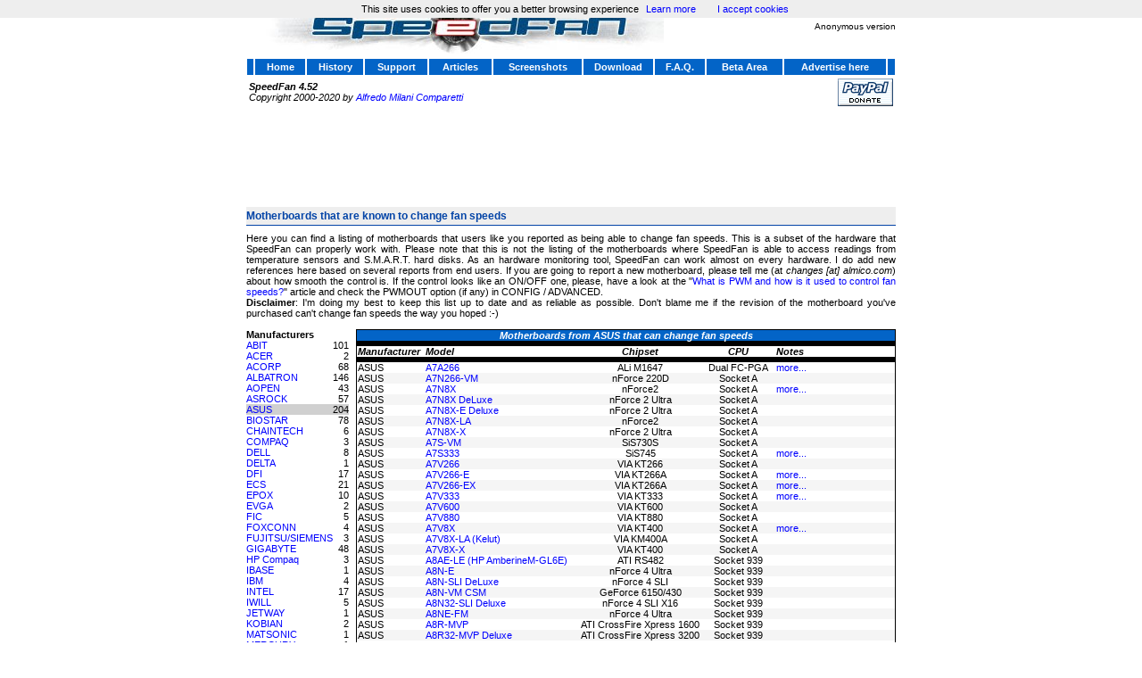

--- FILE ---
content_type: text/html; charset=UTF-8
request_url: https://www.almico.com/forummotherboards.php?man=254
body_size: 7069
content:
<!DOCTYPE HTML PUBLIC "-//W3C//DTD HTML 4.01 Transitional//EN">
<head>
  <link rel="stylesheet" type="text/css" href="speedfan.css">
  <meta http-equiv="Content-Type" content="text/html;">
  <meta name="Description" content="Hardware monitor for Windows that can access digital temperature sensors located on several 2-wire SMBus Serial Bus. Can access voltages and fan speeds and control fan speeds. Includes technical articles and docs.">
  <meta name="keywords" content="LM75, pwm, digital temperature sensor, digital sensor, i2c, smbus, 2-wire, digital, analog, speedfan, computer, hardware monitor, fan control, voltages, fan, rpm, hard disk, system management bus, smart, change fan speed, windows 8, scsi, raid, 3ware, lsi, areca, matrix raid">
  <meta name=viewport content="width=device-width, initial-scale=1">
  <title>SpeedFan</title>
  <!--[if IE]>
  <style type="text/css">
    .tabbed li { height: 24px; }
  </style>
  <![endif]-->
<!--A freeware hardware monitor for Windows that can access temperature sensors located on several 2-wire SMBus Serial Bus. Can access voltages and fan speeds too and even control fan speeds. Includes technical articles and docs. -->
<!-- Google tag (gtag.js) -->
<script async src="https://www.googletagmanager.com/gtag/js?id=G-5ELJ1K9QJ3"></script>
<script>
  window.dataLayer = window.dataLayer || [];
  function gtag(){dataLayer.push(arguments);}
  gtag('js', new Date());
  gtag('config', 'G-5ELJ1K9QJ3');
</script>
</head>
<body style="background-color: #FFFFFF; text-align:center; padding: 0px;">
<div style="position: relative; background-color: #FFFFFF; width: 728px; margin: 0 auto; padding: 0px;">
<script src="/cookiechoices.js"></script>
<script>
  document.addEventListener('DOMContentLoaded', function(event) {
    cookieChoices.showCookieConsentBar('This site uses cookies to offer you a better browsing experience',
      'I accept cookies', 'Learn more', '/forumprivacy.php');
  });
</script>
<div>
<table border="0" cellpadding="0" cellspacing="0">
<tr><td valign="top" width="1%" align="left" class="pageheadmini"><img border="0" src="images/sf01.jpg" width="468" height="60" alt=""></td>
<td width="100%"></td>
<td width="1%" align="center" valign="middle" class="pageheadmini"></td>
<td width="1%" class="pageheadmini"><img border="0" src="x.gif" width="7" height="5" alt=""></td>
<td width="1%" class="setuser"><table border="0" cellpadding="0" cellspacing="0"
><tr><td class="setuser" nowrap align="center">Anonymous version</td>
<td class="setuser"></td></tr><tr><td class="setuser" nowrap align="center"></td>
<td class="setuser"></td></tr><tr><td class="setuser" colspan="2" align="center"></td></tr></table>
</td>
</tr>
<tr><td colspan="5" align="center" class="pageheadmini"><img border="0" src="x.gif" width="7" height="5" alt=""></td></tr></table>
<table border="0" style="border-color: #FFFFFF;" cellspacing="0" cellpadding="0" width="100%">
  <tr>
  <td style="border-style: solid; border-width: 1; border-color: #FFFFFF;" bgcolor="#0364C7" align="center">&nbsp;</td>
  <td style="border-style: solid; border-width: 1; border-color: #FFFFFF;" bgcolor="#0364C7" align="center" width="8%"><b><a class="menu" href="speedfan.php"><font class="menu">Home</font></a></b></td>
  <td style="border-style: solid; border-width: 1; border-color: #FFFFFF;" bgcolor="#0364C7" align="center" width="9%"><b><a class="menu" href="sfhistory.php"><font class="menu">History</font></a></b></td>
  <td style="border-style: solid; border-width: 1; border-color: #FFFFFF;" bgcolor="#0364C7" align="center" width="10%"><b><a class="menu" href="forumindex.php"><font class="menu">Support</font></a></b></td>
  <td style="border-style: solid; border-width: 1; border-color: #FFFFFF;" bgcolor="#0364C7" align="center" width="10%"><b><a class="menu" href="sfarticles.php"><font class="menu">Articles</font></a></b></td>
  <td style="border-style: solid; border-width: 1; border-color: #FFFFFF;" bgcolor="#0364C7" align="center" width="14%"><b><a class="menu" href="sfscreenshots.php"><font class="menu">Screenshots</font></a></b></td>
  <td style="border-style: solid; border-width: 1; border-color: #FFFFFF;" bgcolor="#0364C7" align="center" width="11%"><b><a class="menu" href="sfdownload.php"><font class="menu">Download</font></a></b></td>
  <td style="border-style: solid; border-width: 1; border-color: #FFFFFF;" bgcolor="#0364C7" align="center" width="8%"><b><a class="menu" href="sffaq.php"><font class="menu">F.A.Q.</font></a></b></td>
  <td style="border-style: solid; border-width: 1; border-color: #FFFFFF;" bgcolor="#0364C7" align="center" width="12%"><b><a class="menu" href="sfbetaprogram.php"><font class="menu">Beta&nbsp;Area</font></a></b></td>
  <td style="border-style: solid; border-width: 1; border-color: #FFFFFF;" bgcolor="#0364C7" align="center" width="16%"><b><a class="menu" href="advertisehere.php"><font class="menu">Advertise&nbsp;here</font></a></b></td>
  <td style="border-style: solid; border-width: 1; border-color: #FFFFFF;" bgcolor="#0364C7" align="center">&nbsp;</td>
  </tr>
</table>
<table width="100%" class="normalfont" border="0">
<tr>
<td width="1%" valign="middle">
<i>
<font class="std"><b>SpeedFan 4.52</b></font><br>
<font class="minifont">
<font style="white-space: nowrap;">Copyright 2000-2020 by</font> <font style="white-space: nowrap;"><a href="mailto:alfredo@almico.com">Alfredo Milani Comparetti</a></font><br>
</font></i>
</td>
<td valign="middle" width="1%" align="right" class="pageheadmini"><a href="speedfanpaypal.php"><img border="0" src="images/paypal01.gif" width="62" height="31" alt="Donate something for SpeedFan :-)"></a>
</td>
</tr>
</table>
<div>
<script type="text/javascript"><!--
google_ad_client = "pub-0461020535016123";
google_alternate_color = "F0F0F0";
google_ad_width = 728;
google_ad_height = 90;
google_ad_format = "728x90_as";
google_ad_channel = "2446990148";
google_ad_type = "text_image";
google_color_border = "FFFFFF";
google_color_bg = "FFFFFF";
google_color_link = "0364C7";
google_color_url = "BBBBBB";
google_color_text = "000000";
//--></script>
<script type="text/javascript"
  src="https://pagead2.googlesyndication.com/pagead/show_ads.js">
</script>
</div>
<div>
<br>
<div class="paragraphtitle"><span name="KonaFilter">Motherboards that are known to change fan speeds</span></div>

<div>
Here you can find a listing of motherboards that users like you reported as being able
to change fan speeds. This is a subset of the hardware that SpeedFan can properly work
with. Please note that this is not the listing of the motherboards where SpeedFan
is able to access readings from temperature sensors and S.M.A.R.T. hard disks. As an
hardware monitoring tool, SpeedFan can work almost on every hardware.
I do add new references here based on several reports from end users. If you are going
to report a new motherboard, please tell me (at <i>changes [at] almico.com</i>) about
how smooth the control is. If the control looks like an ON/OFF one, please, have a look
at the "<a href="sfarticle.php?id=1">What is PWM and how is it used to control fan
speeds?</a>" article and check the PWMOUT option (if any) in CONFIG / ADVANCED.<br>
<b>Disclaimer</b>: I'm doing my best to keep this list up to date and as reliable as possible.
Don't blame me if the revision of the motherboard you've purchased can't change fan speeds
the way you hoped :-)
</div>
<br>

<div>

<table border=0 cellpadding=0 cellspacing=0 width="100%">
<tr>
<td valign="top">
<table border=0 cellpadding=0 cellspacing=0 width="1%">
<tr>
<td colspan=2 class="blu">
<b>Manufacturers</b></td>
</tr>
<tr><td colspan=2></td></tr>
<tr><td class="blu"><a href="forummotherboards.php?man=249">ABIT</a></td><td class="blu" align="right">101</td></tr>
<tr><td class="blu"><a href="forummotherboards.php?man=7446752">ACER</a></td><td class="blu" align="right">2</td></tr>
<tr><td class="blu"><a href="forummotherboards.php?man=250">ACORP</a></td><td class="blu" align="right">68</td></tr>
<tr><td class="blu"><a href="forummotherboards.php?man=1787361">ALBATRON</a></td><td class="blu" align="right">146</td></tr>
<tr><td class="blu"><a href="forummotherboards.php?man=252">AOPEN</a></td><td class="blu" align="right">43</td></tr>
<tr><td class="blu"><a href="forummotherboards.php?man=2126181">ASROCK</a></td><td class="blu" align="right">57</td></tr>
<tr bgcolor="#D0D0D0"><td class="blu"><a href="forummotherboards.php?man=254">ASUS</a></td><td class="blu" align="right">204</td></tr>
<tr><td class="blu"><a href="forummotherboards.php?man=2634637">BIOSTAR</a></td><td class="blu" align="right">78</td></tr>
<tr><td class="blu"><a href="forummotherboards.php?man=256">CHAINTECH</a></td><td class="blu" align="right">6</td></tr>
<tr><td class="blu"><a href="forummotherboards.php?man=757">COMPAQ</a></td><td class="blu" align="right">3</td></tr>
<tr><td class="blu"><a href="forummotherboards.php?man=257">DELL</a></td><td class="blu" align="right">8</td></tr>
<tr><td class="blu"><a href="forummotherboards.php?man=258">DELTA</a></td><td class="blu" align="right">1</td></tr>
<tr><td class="blu"><a href="forummotherboards.php?man=259">DFI</a></td><td class="blu" align="right">17</td></tr>
<tr><td class="blu"><a href="forummotherboards.php?man=261">ECS</a></td><td class="blu" align="right">21</td></tr>
<tr><td class="blu"><a href="forummotherboards.php?man=262">EPOX</a></td><td class="blu" align="right">10</td></tr>
<tr><td class="blu"><a href="forummotherboards.php?man=6845681">EVGA</a></td><td class="blu" align="right">2</td></tr>
<tr><td class="blu"><a href="forummotherboards.php?man=263">FIC</a></td><td class="blu" align="right">5</td></tr>
<tr><td class="blu"><a href="forummotherboards.php?man=6087204">FOXCONN</a></td><td class="blu" align="right">4</td></tr>
<tr><td class="blu"><a href="forummotherboards.php?man=260">FUJITSU/SIEMENS</a></td><td class="blu" align="right">3</td></tr>
<tr><td class="blu"><a href="forummotherboards.php?man=264">GIGABYTE</a></td><td class="blu" align="right">48</td></tr>
<tr><td class="blu"><a href="forummotherboards.php?man=7288670">HP Compaq</a></td><td class="blu" align="right">3</td></tr>
<tr><td class="blu"><a href="forummotherboards.php?man=7383182">IBASE</a></td><td class="blu" align="right">1</td></tr>
<tr><td class="blu"><a href="forummotherboards.php?man=67">IBM</a></td><td class="blu" align="right">4</td></tr>
<tr><td class="blu"><a href="forummotherboards.php?man=265">INTEL</a></td><td class="blu" align="right">17</td></tr>
<tr><td class="blu"><a href="forummotherboards.php?man=266">IWILL</a></td><td class="blu" align="right">5</td></tr>
<tr><td class="blu"><a href="forummotherboards.php?man=7433214">JETWAY</a></td><td class="blu" align="right">1</td></tr>
<tr><td class="blu"><a href="forummotherboards.php?man=267">KOBIAN</a></td><td class="blu" align="right">2</td></tr>
<tr><td class="blu"><a href="forummotherboards.php?man=268">MATSONIC</a></td><td class="blu" align="right">1</td></tr>
<tr><td class="blu"><a href="forummotherboards.php?man=7375035">MERCURY</a></td><td class="blu" align="right">1</td></tr>
<tr><td class="blu"><a href="forummotherboards.php?man=269">MSI</a></td><td class="blu" align="right">62</td></tr>
<tr><td class="blu"><a href="forummotherboards.php?man=270">PROCOMP</a></td><td class="blu" align="right">1</td></tr>
<tr><td class="blu"><a href="forummotherboards.php?man=271">QDI</a></td><td class="blu" align="right">6</td></tr>
<tr><td class="blu"><a href="forummotherboards.php?man=7273481">QUANTA</a></td><td class="blu" align="right">1</td></tr>
<tr><td class="blu"><a href="forummotherboards.php?man=7450538">SAPPHIRE</a></td><td class="blu" align="right">1</td></tr>
<tr><td class="blu"><a href="forummotherboards.php?man=275">SHUTTLE</a></td><td class="blu" align="right">26</td></tr>
<tr><td class="blu"><a href="forummotherboards.php?man=272">SOLTEK</a></td><td class="blu" align="right">5</td></tr>
<tr><td class="blu"><a href="forummotherboards.php?man=273">SONY</a></td><td class="blu" align="right">9</td></tr>
<tr><td class="blu"><a href="forummotherboards.php?man=274">SOYO</a></td><td class="blu" align="right">8</td></tr>
<tr><td class="blu"><a href="forummotherboards.php?man=276">SUPERMICRO</a></td><td class="blu" align="right">2</td></tr>
<tr><td class="blu"><a href="forummotherboards.php?man=78118">TOSHIBA</a></td><td class="blu" align="right">1</td></tr>
<tr><td class="blu"><a href="forummotherboards.php?man=277">TRANSCEND</a></td><td class="blu" align="right">1</td></tr>
<tr><td class="blu"><a href="forummotherboards.php?man=766">TRIGEM</a></td><td class="blu" align="right">2</td></tr>
<tr><td class="blu"><a href="forummotherboards.php?man=278">TYAN</a></td><td class="blu" align="right">8</td></tr>
<tr><td class="blu"><a href="forummotherboards.php?man=7266886">XFX</a></td><td class="blu" align="right">1</td></tr>
</table>
</td>
<td>&nbsp;&nbsp;</td>
<td width="100%" valign="top">
<table border=0 cellpadding=0 cellspacing=0 width="100%">
<tr>
<td bgcolor=black><img src=x.gif class=img11 alt=""></td>
<td bgcolor=black><img src=x.gif class=img61 alt=""></td>
<td bgcolor=black height=1 colspan=9><img src=x.gif class=img11 alt=""></td>
<td bgcolor=black><img src=x.gif class=img61 alt=""></td>
<td bgcolor=black><img src=x.gif class=img11 alt=""></td>
</tr>
<tr>
<td bgcolor=black><img src=x.gif class=img11 alt=""></td>
<th class=blu><img src=x.gif class=img11 alt=""></th>
<th colspan=9 class=blu><span name=KonaFilter><i>Motherboards from ASUS that can change fan speeds</i></span></th>
<th class=blu><img src=x.gif class=img11 alt=""></th>
<td bgcolor=black><img src=x.gif class=img11 alt=""></td>
</tr>
<tr>
<td bgcolor=black><img src=x.gif class=img11 alt=""></td>
<td bgcolor=black><img src=x.gif class=img61 alt=""></td>
  <td bgcolor=black height=1><img src=x.gif class=img11 alt=""></td>
  <td bgcolor=black height=1><img src=x.gif class=imgx1 alt="" width=6></td>
  <td bgcolor=black height=1><img src=x.gif class=img11 alt=""></td>
  <td bgcolor=black height=1><img src=x.gif class=imgx1 alt="" width=6></td>
  <td bgcolor=black height=1><img src=x.gif class=img11 alt=""></td>
  <td bgcolor=black height=1><img src=x.gif class=imgx1 alt="" width=6></td>
  <td bgcolor=black height=1><img src=x.gif class=img11 alt=""></td>
  <td bgcolor=black height=1><img src=x.gif class=imgx1 alt="" width=6></td>
  <td bgcolor=black height=1><img src=x.gif class=img11 alt=""></td>
<td bgcolor=black><img src=x.gif class=img61 alt=""></td>
<td bgcolor=black><img src=x.gif class=img11 alt=""></td>
</tr>
<tr>
<td bgcolor=black><img src=x.gif class=img11 alt=""></td>
<td></td>
<td align="left" class=blu><i><b>Manufacturer</b></i></td><td></td>
<td align="left" class=blu><i><b>Model</b></i></td><td></td>
<td align="center" class=blu><i><b>Chipset</b></i></td><td></td>
<td align="center" class=blu><i><b>CPU</b></i></td><td></td>
<td align="left" class=blu><i><b>Notes</b></i></td>
<td></td>
<td bgcolor=black><img src=x.gif class=img11 alt=""></td>
</tr>
<tr>
<td bgcolor=black><img src=x.gif class=img11 alt=""></td>
<td bgcolor=black><img src=x.gif class=img61 alt=""></td>
<td bgcolor=black height=1><img src=x.gif class=img11 alt=""></td>
<td bgcolor=black height=1><img src=x.gif class=imgx1 alt="" width=6></td>
<td bgcolor=black height=1><img src=x.gif class=img11 alt=""></td>
<td bgcolor=black height=1><img src=x.gif class=imgx1 alt="" width=6></td>
<td bgcolor=black height=1><img src=x.gif class=img11 alt=""></td>
<td bgcolor=black height=1><img src=x.gif class=imgx1 alt="" width=6></td>
<td bgcolor=black height=1><img src=x.gif class=img11 alt=""></td>
<td bgcolor=black height=1><img src=x.gif class=imgx1 alt="" width=6></td>
<td bgcolor=black height=1><img src=x.gif class=img11 alt=""></td>
<td bgcolor=black><img src=x.gif class=img61 alt=""></td>
<td bgcolor=black width=1><img src=x.gif class=img11 alt=""></td>
</tr>
<tr>
<td bgcolor=black></td>
<td></td>
<td align="left" class=blu nowrap width="1%">ASUS</td><td></td>
<td align="left" class=blu nowrap width="1%"><a href="foruminfo.php?id=598">A7A266</a></td><td></td>
<td align="center" class=blu nowrap width="1%">ALi M1647</td><td></td>
<td align="center" class=blu nowrap width="1%">Dual FC-PGA</td><td></td>
<td align="left" class=blu width="100%"><a href="foruminfo.php?id=598">more...</a></td>
<td></td>
<td bgcolor=black width=1></td>
</tr>
<tr bgcolor="#F5F5F5">
<td bgcolor=black></td>
<td></td>
<td align="left" class=blu nowrap width="1%">ASUS</td><td></td>
<td align="left" class=blu nowrap width="1%"><a href="foruminfo.php?id=2560132">A7N266-VM</a></td><td></td>
<td align="center" class=blu nowrap width="1%">nForce 220D</td><td></td>
<td align="center" class=blu nowrap width="1%">Socket A</td><td></td>
<td></td>
<td></td>
<td bgcolor=black width=1></td>
</tr>
<tr>
<td bgcolor=black></td>
<td></td>
<td align="left" class=blu nowrap width="1%">ASUS</td><td></td>
<td align="left" class=blu nowrap width="1%"><a href="foruminfo.php?id=498189">A7N8X</a></td><td></td>
<td align="center" class=blu nowrap width="1%">nForce2</td><td></td>
<td align="center" class=blu nowrap width="1%">Socket A</td><td></td>
<td align="left" class=blu width="100%"><a href="foruminfo.php?id=498189">more...</a></td>
<td></td>
<td bgcolor=black width=1></td>
</tr>
<tr bgcolor="#F5F5F5">
<td bgcolor=black></td>
<td></td>
<td align="left" class=blu nowrap width="1%">ASUS</td><td></td>
<td align="left" class=blu nowrap width="1%"><a href="foruminfo.php?id=1419775">A7N8X DeLuxe</a></td><td></td>
<td align="center" class=blu nowrap width="1%">nForce 2 Ultra</td><td></td>
<td align="center" class=blu nowrap width="1%">Socket A</td><td></td>
<td></td>
<td></td>
<td bgcolor=black width=1></td>
</tr>
<tr>
<td bgcolor=black></td>
<td></td>
<td align="left" class=blu nowrap width="1%">ASUS</td><td></td>
<td align="left" class=blu nowrap width="1%"><a href="foruminfo.php?id=1418713">A7N8X-E Deluxe</a></td><td></td>
<td align="center" class=blu nowrap width="1%">nForce 2 Ultra</td><td></td>
<td align="center" class=blu nowrap width="1%">Socket A</td><td></td>
<td></td>
<td></td>
<td bgcolor=black width=1></td>
</tr>
<tr bgcolor="#F5F5F5">
<td bgcolor=black></td>
<td></td>
<td align="left" class=blu nowrap width="1%">ASUS</td><td></td>
<td align="left" class=blu nowrap width="1%"><a href="foruminfo.php?id=3853304">A7N8X-LA</a></td><td></td>
<td align="center" class=blu nowrap width="1%">nForce2</td><td></td>
<td align="center" class=blu nowrap width="1%">Socket A</td><td></td>
<td></td>
<td></td>
<td bgcolor=black width=1></td>
</tr>
<tr>
<td bgcolor=black></td>
<td></td>
<td align="left" class=blu nowrap width="1%">ASUS</td><td></td>
<td align="left" class=blu nowrap width="1%"><a href="foruminfo.php?id=6200461">A7N8X-X</a></td><td></td>
<td align="center" class=blu nowrap width="1%">nForce 2 Ultra</td><td></td>
<td align="center" class=blu nowrap width="1%">Socket A</td><td></td>
<td></td>
<td></td>
<td bgcolor=black width=1></td>
</tr>
<tr bgcolor="#F5F5F5">
<td bgcolor=black></td>
<td></td>
<td align="left" class=blu nowrap width="1%">ASUS</td><td></td>
<td align="left" class=blu nowrap width="1%"><a href="foruminfo.php?id=596">A7S-VM</a></td><td></td>
<td align="center" class=blu nowrap width="1%">SiS730S</td><td></td>
<td align="center" class=blu nowrap width="1%">Socket A</td><td></td>
<td></td>
<td></td>
<td bgcolor=black width=1></td>
</tr>
<tr>
<td bgcolor=black></td>
<td></td>
<td align="left" class=blu nowrap width="1%">ASUS</td><td></td>
<td align="left" class=blu nowrap width="1%"><a href="foruminfo.php?id=32333">A7S333</a></td><td></td>
<td align="center" class=blu nowrap width="1%">SiS745</td><td></td>
<td align="center" class=blu nowrap width="1%">Socket A</td><td></td>
<td align="left" class=blu width="100%"><a href="foruminfo.php?id=32333">more...</a></td>
<td></td>
<td bgcolor=black width=1></td>
</tr>
<tr bgcolor="#F5F5F5">
<td bgcolor=black></td>
<td></td>
<td align="left" class=blu nowrap width="1%">ASUS</td><td></td>
<td align="left" class=blu nowrap width="1%"><a href="foruminfo.php?id=594">A7V266</a></td><td></td>
<td align="center" class=blu nowrap width="1%">VIA KT266</td><td></td>
<td align="center" class=blu nowrap width="1%">Socket A</td><td></td>
<td></td>
<td></td>
<td bgcolor=black width=1></td>
</tr>
<tr>
<td bgcolor=black></td>
<td></td>
<td align="left" class=blu nowrap width="1%">ASUS</td><td></td>
<td align="left" class=blu nowrap width="1%"><a href="foruminfo.php?id=592">A7V266-E</a></td><td></td>
<td align="center" class=blu nowrap width="1%">VIA KT266A</td><td></td>
<td align="center" class=blu nowrap width="1%">Socket A</td><td></td>
<td align="left" class=blu width="100%"><a href="foruminfo.php?id=592">more...</a></td>
<td></td>
<td bgcolor=black width=1></td>
</tr>
<tr bgcolor="#F5F5F5">
<td bgcolor=black></td>
<td></td>
<td align="left" class=blu nowrap width="1%">ASUS</td><td></td>
<td align="left" class=blu nowrap width="1%"><a href="foruminfo.php?id=590">A7V266-EX</a></td><td></td>
<td align="center" class=blu nowrap width="1%">VIA KT266A</td><td></td>
<td align="center" class=blu nowrap width="1%">Socket A</td><td></td>
<td align="left" class=blu width="100%"><a href="foruminfo.php?id=590">more...</a></td>
<td></td>
<td bgcolor=black width=1></td>
</tr>
<tr>
<td bgcolor=black></td>
<td></td>
<td align="left" class=blu nowrap width="1%">ASUS</td><td></td>
<td align="left" class=blu nowrap width="1%"><a href="foruminfo.php?id=21519">A7V333</a></td><td></td>
<td align="center" class=blu nowrap width="1%">VIA KT333</td><td></td>
<td align="center" class=blu nowrap width="1%">Socket A</td><td></td>
<td align="left" class=blu width="100%"><a href="foruminfo.php?id=21519">more...</a></td>
<td></td>
<td bgcolor=black width=1></td>
</tr>
<tr bgcolor="#F5F5F5">
<td bgcolor=black></td>
<td></td>
<td align="left" class=blu nowrap width="1%">ASUS</td><td></td>
<td align="left" class=blu nowrap width="1%"><a href="foruminfo.php?id=874720">A7V600</a></td><td></td>
<td align="center" class=blu nowrap width="1%">VIA KT600</td><td></td>
<td align="center" class=blu nowrap width="1%">Socket A</td><td></td>
<td></td>
<td></td>
<td bgcolor=black width=1></td>
</tr>
<tr>
<td bgcolor=black></td>
<td></td>
<td align="left" class=blu nowrap width="1%">ASUS</td><td></td>
<td align="left" class=blu nowrap width="1%"><a href="foruminfo.php?id=2559319">A7V880</a></td><td></td>
<td align="center" class=blu nowrap width="1%">VIA KT880</td><td></td>
<td align="center" class=blu nowrap width="1%">Socket A</td><td></td>
<td></td>
<td></td>
<td bgcolor=black width=1></td>
</tr>
<tr bgcolor="#F5F5F5">
<td bgcolor=black></td>
<td></td>
<td align="left" class=blu nowrap width="1%">ASUS</td><td></td>
<td align="left" class=blu nowrap width="1%"><a href="foruminfo.php?id=403222">A7V8X</a></td><td></td>
<td align="center" class=blu nowrap width="1%">VIA KT400</td><td></td>
<td align="center" class=blu nowrap width="1%">Socket A</td><td></td>
<td align="left" class=blu width="100%"><a href="foruminfo.php?id=403222">more...</a></td>
<td></td>
<td bgcolor=black width=1></td>
</tr>
<tr>
<td bgcolor=black></td>
<td></td>
<td align="left" class=blu nowrap width="1%">ASUS</td><td></td>
<td align="left" class=blu nowrap width="1%"><a href="foruminfo.php?id=6628742">A7V8X-LA (Kelut)</a></td><td></td>
<td align="center" class=blu nowrap width="1%">VIA KM400A</td><td></td>
<td align="center" class=blu nowrap width="1%">Socket A</td><td></td>
<td></td>
<td></td>
<td bgcolor=black width=1></td>
</tr>
<tr bgcolor="#F5F5F5">
<td bgcolor=black></td>
<td></td>
<td align="left" class=blu nowrap width="1%">ASUS</td><td></td>
<td align="left" class=blu nowrap width="1%"><a href="foruminfo.php?id=586823">A7V8X-X</a></td><td></td>
<td align="center" class=blu nowrap width="1%">VIA KT400</td><td></td>
<td align="center" class=blu nowrap width="1%">Socket A</td><td></td>
<td></td>
<td></td>
<td bgcolor=black width=1></td>
</tr>
<tr>
<td bgcolor=black></td>
<td></td>
<td align="left" class=blu nowrap width="1%">ASUS</td><td></td>
<td align="left" class=blu nowrap width="1%"><a href="foruminfo.php?id=7249436">A8AE-LE (HP AmberineM-GL6E)</a></td><td></td>
<td align="center" class=blu nowrap width="1%">ATI RS482</td><td></td>
<td align="center" class=blu nowrap width="1%">Socket 939</td><td></td>
<td></td>
<td></td>
<td bgcolor=black width=1></td>
</tr>
<tr bgcolor="#F5F5F5">
<td bgcolor=black></td>
<td></td>
<td align="left" class=blu nowrap width="1%">ASUS</td><td></td>
<td align="left" class=blu nowrap width="1%"><a href="foruminfo.php?id=6608177">A8N-E</a></td><td></td>
<td align="center" class=blu nowrap width="1%">nForce 4 Ultra</td><td></td>
<td align="center" class=blu nowrap width="1%">Socket 939</td><td></td>
<td></td>
<td></td>
<td bgcolor=black width=1></td>
</tr>
<tr>
<td bgcolor=black></td>
<td></td>
<td align="left" class=blu nowrap width="1%">ASUS</td><td></td>
<td align="left" class=blu nowrap width="1%"><a href="foruminfo.php?id=4374943">A8N-SLI DeLuxe</a></td><td></td>
<td align="center" class=blu nowrap width="1%">nForce 4 SLI</td><td></td>
<td align="center" class=blu nowrap width="1%">Socket 939</td><td></td>
<td></td>
<td></td>
<td bgcolor=black width=1></td>
</tr>
<tr bgcolor="#F5F5F5">
<td bgcolor=black></td>
<td></td>
<td align="left" class=blu nowrap width="1%">ASUS</td><td></td>
<td align="left" class=blu nowrap width="1%"><a href="foruminfo.php?id=6713177">A8N-VM CSM</a></td><td></td>
<td align="center" class=blu nowrap width="1%">GeForce 6150/430</td><td></td>
<td align="center" class=blu nowrap width="1%">Socket 939</td><td></td>
<td></td>
<td></td>
<td bgcolor=black width=1></td>
</tr>
<tr>
<td bgcolor=black></td>
<td></td>
<td align="left" class=blu nowrap width="1%">ASUS</td><td></td>
<td align="left" class=blu nowrap width="1%"><a href="foruminfo.php?id=6676607">A8N32-SLI Deluxe</a></td><td></td>
<td align="center" class=blu nowrap width="1%">nForce 4 SLI X16</td><td></td>
<td align="center" class=blu nowrap width="1%">Socket 939</td><td></td>
<td></td>
<td></td>
<td bgcolor=black width=1></td>
</tr>
<tr bgcolor="#F5F5F5">
<td bgcolor=black></td>
<td></td>
<td align="left" class=blu nowrap width="1%">ASUS</td><td></td>
<td align="left" class=blu nowrap width="1%"><a href="foruminfo.php?id=6830823">A8NE-FM</a></td><td></td>
<td align="center" class=blu nowrap width="1%">nForce 4 Ultra</td><td></td>
<td align="center" class=blu nowrap width="1%">Socket 939</td><td></td>
<td></td>
<td></td>
<td bgcolor=black width=1></td>
</tr>
<tr>
<td bgcolor=black></td>
<td></td>
<td align="left" class=blu nowrap width="1%">ASUS</td><td></td>
<td align="left" class=blu nowrap width="1%"><a href="foruminfo.php?id=7108080">A8R-MVP</a></td><td></td>
<td align="center" class=blu nowrap width="1%">ATI CrossFire Xpress 1600</td><td></td>
<td align="center" class=blu nowrap width="1%">Socket 939</td><td></td>
<td></td>
<td></td>
<td bgcolor=black width=1></td>
</tr>
<tr bgcolor="#F5F5F5">
<td bgcolor=black></td>
<td></td>
<td align="left" class=blu nowrap width="1%">ASUS</td><td></td>
<td align="left" class=blu nowrap width="1%"><a href="foruminfo.php?id=7108268">A8R32-MVP Deluxe</a></td><td></td>
<td align="center" class=blu nowrap width="1%">ATI CrossFire Xpress 3200</td><td></td>
<td align="center" class=blu nowrap width="1%">Socket 939</td><td></td>
<td></td>
<td></td>
<td bgcolor=black width=1></td>
</tr>
<tr>
<td bgcolor=black></td>
<td></td>
<td align="left" class=blu nowrap width="1%">ASUS</td><td></td>
<td align="left" class=blu nowrap width="1%"><a href="foruminfo.php?id=3849474">A8V DeLuxe</a></td><td></td>
<td align="center" class=blu nowrap width="1%">VIA K8T800Pro</td><td></td>
<td align="center" class=blu nowrap width="1%">Socket 939</td><td></td>
<td></td>
<td></td>
<td bgcolor=black width=1></td>
</tr>
<tr bgcolor="#F5F5F5">
<td bgcolor=black></td>
<td></td>
<td align="left" class=blu nowrap width="1%">ASUS</td><td></td>
<td align="left" class=blu nowrap width="1%"><a href="foruminfo.php?id=6518199">A8V-E DeLuxe</a></td><td></td>
<td align="center" class=blu nowrap width="1%">VIA K8T890</td><td></td>
<td align="center" class=blu nowrap width="1%">Socket 939</td><td></td>
<td></td>
<td></td>
<td bgcolor=black width=1></td>
</tr>
<tr>
<td bgcolor=black></td>
<td></td>
<td align="left" class=blu nowrap width="1%">ASUS</td><td></td>
<td align="left" class=blu nowrap width="1%"><a href="foruminfo.php?id=678">CUR-DLS</a></td><td></td>
<td align="center" class=blu nowrap width="1%">ServerSet III LE</td><td></td>
<td align="center" class=blu nowrap width="1%">Dual FC-PGA</td><td></td>
<td></td>
<td></td>
<td bgcolor=black width=1></td>
</tr>
<tr bgcolor="#F5F5F5">
<td bgcolor=black></td>
<td></td>
<td align="left" class=blu nowrap width="1%">ASUS</td><td></td>
<td align="left" class=blu nowrap width="1%"><a href="foruminfo.php?id=586">CUSI-FX</a></td><td></td>
<td align="center" class=blu nowrap width="1%">SiS630E</td><td></td>
<td align="center" class=blu nowrap width="1%">FC-PGA</td><td></td>
<td></td>
<td></td>
<td bgcolor=black width=1></td>
</tr>
<tr>
<td bgcolor=black></td>
<td></td>
<td align="left" class=blu nowrap width="1%">ASUS</td><td></td>
<td align="left" class=blu nowrap width="1%"><a href="foruminfo.php?id=584">CUSI-M</a></td><td></td>
<td align="center" class=blu nowrap width="1%">SiS630E</td><td></td>
<td align="center" class=blu nowrap width="1%">FC-PGA</td><td></td>
<td></td>
<td></td>
<td bgcolor=black width=1></td>
</tr>
<tr bgcolor="#F5F5F5">
<td bgcolor=black></td>
<td></td>
<td align="left" class=blu nowrap width="1%">ASUS</td><td></td>
<td align="left" class=blu nowrap width="1%"><a href="foruminfo.php?id=588">CUSI-M</a></td><td></td>
<td align="center" class=blu nowrap width="1%">SiS630E</td><td></td>
<td align="center" class=blu nowrap width="1%">FC-PGA</td><td></td>
<td></td>
<td></td>
<td bgcolor=black width=1></td>
</tr>
<tr>
<td bgcolor=black></td>
<td></td>
<td align="left" class=blu nowrap width="1%">ASUS</td><td></td>
<td align="left" class=blu nowrap width="1%"><a href="foruminfo.php?id=582">CUV4X</a></td><td></td>
<td align="center" class=blu nowrap width="1%">VIA694</td><td></td>
<td align="center" class=blu nowrap width="1%">FC-PGA</td><td></td>
<td></td>
<td></td>
<td bgcolor=black width=1></td>
</tr>
<tr bgcolor="#F5F5F5">
<td bgcolor=black></td>
<td></td>
<td align="left" class=blu nowrap width="1%">ASUS</td><td></td>
<td align="left" class=blu nowrap width="1%"><a href="foruminfo.php?id=580">CUV4X-D</a></td><td></td>
<td align="center" class=blu nowrap width="1%">VIA694</td><td></td>
<td align="center" class=blu nowrap width="1%">Dual FC-PGA</td><td></td>
<td></td>
<td></td>
<td bgcolor=black width=1></td>
</tr>
<tr>
<td bgcolor=black></td>
<td></td>
<td align="left" class=blu nowrap width="1%">ASUS</td><td></td>
<td align="left" class=blu nowrap width="1%"><a href="foruminfo.php?id=45386">CUV4X-DLS</a></td><td></td>
<td align="center" class=blu nowrap width="1%">VIA Apollo Pro 133A</td><td></td>
<td align="center" class=blu nowrap width="1%">Dual FC-PGA</td><td></td>
<td></td>
<td></td>
<td bgcolor=black width=1></td>
</tr>
<tr bgcolor="#F5F5F5">
<td bgcolor=black></td>
<td></td>
<td align="left" class=blu nowrap width="1%">ASUS</td><td></td>
<td align="left" class=blu nowrap width="1%"><a href="foruminfo.php?id=80937">CUV4X-M</a></td><td></td>
<td align="center" class=blu nowrap width="1%">VIA Apollo Pro 133A</td><td></td>
<td align="center" class=blu nowrap width="1%">FC-PGA</td><td></td>
<td></td>
<td></td>
<td bgcolor=black width=1></td>
</tr>
<tr>
<td bgcolor=black></td>
<td></td>
<td align="left" class=blu nowrap width="1%">ASUS</td><td></td>
<td align="left" class=blu nowrap width="1%"><a href="foruminfo.php?id=165257">CUV4X-ME</a></td><td></td>
<td align="center" class=blu nowrap width="1%">VIA694X</td><td></td>
<td align="center" class=blu nowrap width="1%">FC-PGA</td><td></td>
<td></td>
<td></td>
<td bgcolor=black width=1></td>
</tr>
<tr bgcolor="#F5F5F5">
<td bgcolor=black></td>
<td></td>
<td align="left" class=blu nowrap width="1%">ASUS</td><td></td>
<td align="left" class=blu nowrap width="1%"><a href="foruminfo.php?id=4299570">K8N</a></td><td></td>
<td align="center" class=blu nowrap width="1%">nForce 3 250Gb</td><td></td>
<td align="center" class=blu nowrap width="1%">Socket 754</td><td></td>
<td></td>
<td></td>
<td bgcolor=black width=1></td>
</tr>
<tr>
<td bgcolor=black></td>
<td></td>
<td align="left" class=blu nowrap width="1%">ASUS</td><td></td>
<td align="left" class=blu nowrap width="1%"><a href="foruminfo.php?id=2924937">K8N-E Deluxe</a></td><td></td>
<td align="center" class=blu nowrap width="1%">nForce 3 250Gb</td><td></td>
<td align="center" class=blu nowrap width="1%">Socket 754</td><td></td>
<td></td>
<td></td>
<td bgcolor=black width=1></td>
</tr>
<tr bgcolor="#F5F5F5">
<td bgcolor=black></td>
<td></td>
<td align="left" class=blu nowrap width="1%">ASUS</td><td></td>
<td align="left" class=blu nowrap width="1%"><a href="foruminfo.php?id=1607886">K8V DeLuxe</a></td><td></td>
<td align="center" class=blu nowrap width="1%">VIA K8T800</td><td></td>
<td align="center" class=blu nowrap width="1%">Socket 754</td><td></td>
<td></td>
<td></td>
<td bgcolor=black width=1></td>
</tr>
<tr>
<td bgcolor=black></td>
<td></td>
<td align="left" class=blu nowrap width="1%">ASUS</td><td></td>
<td align="left" class=blu nowrap width="1%"><a href="foruminfo.php?id=6654875">K8V-MX</a></td><td></td>
<td align="center" class=blu nowrap width="1%">VIA K8M800</td><td></td>
<td align="center" class=blu nowrap width="1%">Socket 754</td><td></td>
<td></td>
<td></td>
<td bgcolor=black width=1></td>
</tr>
<tr bgcolor="#F5F5F5">
<td bgcolor=black></td>
<td></td>
<td align="left" class=blu nowrap width="1%">ASUS</td><td></td>
<td align="left" class=blu nowrap width="1%"><a href="foruminfo.php?id=4922366">K8V-SE DeLuxe</a></td><td></td>
<td align="center" class=blu nowrap width="1%">VIA K8T800</td><td></td>
<td align="center" class=blu nowrap width="1%">Socket 754</td><td></td>
<td></td>
<td></td>
<td bgcolor=black width=1></td>
</tr>
<tr>
<td bgcolor=black></td>
<td></td>
<td align="left" class=blu nowrap width="1%">ASUS</td><td></td>
<td align="left" class=blu nowrap width="1%"><a href="foruminfo.php?id=7384984">L1N64-SLI WS</a></td><td></td>
<td align="center" class=blu nowrap width="1%">nForce 680a SLI</td><td></td>
<td align="center" class=blu nowrap width="1%">Dual Socket L1</td><td></td>
<td></td>
<td></td>
<td bgcolor=black width=1></td>
</tr>
<tr bgcolor="#F5F5F5">
<td bgcolor=black></td>
<td></td>
<td align="left" class=blu nowrap width="1%">ASUS</td><td></td>
<td align="left" class=blu nowrap width="1%"><a href="foruminfo.php?id=5068727">L5000D</a></td><td></td>
<td align="center" class=blu nowrap width="1%">nVidia Crush K8M</td><td></td>
<td align="center" class=blu nowrap width="1%">Athlon64 M</td><td></td>
<td></td>
<td></td>
<td bgcolor=black width=1></td>
</tr>
<tr>
<td bgcolor=black></td>
<td></td>
<td align="left" class=blu nowrap width="1%">ASUS</td><td></td>
<td align="left" class=blu nowrap width="1%"><a href="foruminfo.php?id=7353409">M2A-VM</a></td><td></td>
<td align="center" class=blu nowrap width="1%">AMD-690G</td><td></td>
<td align="center" class=blu nowrap width="1%">AM2</td><td></td>
<td></td>
<td></td>
<td bgcolor=black width=1></td>
</tr>
<tr bgcolor="#F5F5F5">
<td bgcolor=black></td>
<td></td>
<td align="left" class=blu nowrap width="1%">ASUS</td><td></td>
<td align="left" class=blu nowrap width="1%"><a href="foruminfo.php?id=7121049">M2N-E SLI</a></td><td></td>
<td align="center" class=blu nowrap width="1%">nForce 500 SLI</td><td></td>
<td align="center" class=blu nowrap width="1%">AM2</td><td></td>
<td></td>
<td></td>
<td bgcolor=black width=1></td>
</tr>
<tr>
<td bgcolor=black></td>
<td></td>
<td align="left" class=blu nowrap width="1%">ASUS</td><td></td>
<td align="left" class=blu nowrap width="1%"><a href="foruminfo.php?id=7011893">M2N-SLI Deluxe</a></td><td></td>
<td align="center" class=blu nowrap width="1%">nForce 570 SLI</td><td></td>
<td align="center" class=blu nowrap width="1%">AM2</td><td></td>
<td></td>
<td></td>
<td bgcolor=black width=1></td>
</tr>
<tr bgcolor="#F5F5F5">
<td bgcolor=black></td>
<td></td>
<td align="left" class=blu nowrap width="1%">ASUS</td><td></td>
<td align="left" class=blu nowrap width="1%"><a href="foruminfo.php?id=7447475">M2NPV-VM</a></td><td></td>
<td align="center" class=blu nowrap width="1%">GeForce 6150/430</td><td></td>
<td align="center" class=blu nowrap width="1%">AM2</td><td></td>
<td></td>
<td></td>
<td bgcolor=black width=1></td>
</tr>
<tr>
<td bgcolor=black></td>
<td></td>
<td align="left" class=blu nowrap width="1%">ASUS</td><td></td>
<td align="left" class=blu nowrap width="1%"><a href="foruminfo.php?id=7415504">M3A78 PRO</a></td><td></td>
<td align="center" class=blu nowrap width="1%">AMD-780G</td><td></td>
<td align="center" class=blu nowrap width="1%">AM2</td><td></td>
<td></td>
<td></td>
<td bgcolor=black width=1></td>
</tr>
<tr bgcolor="#F5F5F5">
<td bgcolor=black></td>
<td></td>
<td align="left" class=blu nowrap width="1%">ASUS</td><td></td>
<td align="left" class=blu nowrap width="1%"><a href="foruminfo.php?id=7447547">M3A78-T</a></td><td></td>
<td align="center" class=blu nowrap width="1%">AMD-790GX</td><td></td>
<td align="center" class=blu nowrap width="1%">AM2</td><td></td>
<td></td>
<td></td>
<td bgcolor=black width=1></td>
</tr>
<tr>
<td bgcolor=black></td>
<td></td>
<td align="left" class=blu nowrap width="1%">ASUS</td><td></td>
<td align="left" class=blu nowrap width="1%"><a href="foruminfo.php?id=7448499">M3A79-T Deluxe</a></td><td></td>
<td align="center" class=blu nowrap width="1%">AMD-790FX</td><td></td>
<td align="center" class=blu nowrap width="1%">AM2</td><td></td>
<td></td>
<td></td>
<td bgcolor=black width=1></td>
</tr>
<tr bgcolor="#F5F5F5">
<td bgcolor=black></td>
<td></td>
<td align="left" class=blu nowrap width="1%">ASUS</td><td></td>
<td align="left" class=blu nowrap width="1%"><a href="foruminfo.php?id=7422506">M3N-HT Deluxe/Mempipe</a></td><td></td>
<td align="center" class=blu nowrap width="1%">nForce 780a SLI</td><td></td>
<td align="center" class=blu nowrap width="1%">AM2</td><td></td>
<td></td>
<td></td>
<td bgcolor=black width=1></td>
</tr>
<tr>
<td bgcolor=black></td>
<td></td>
<td align="left" class=blu nowrap width="1%">ASUS</td><td></td>
<td align="left" class=blu nowrap width="1%"><a href="foruminfo.php?id=7544200">M3N78-EH</a></td><td></td>
<td align="center" class=blu nowrap width="1%">GeForce 8200</td><td></td>
<td align="center" class=blu nowrap width="1%">AM2</td><td></td>
<td></td>
<td></td>
<td bgcolor=black width=1></td>
</tr>
<tr bgcolor="#F5F5F5">
<td bgcolor=black></td>
<td></td>
<td align="left" class=blu nowrap width="1%">ASUS</td><td></td>
<td align="left" class=blu nowrap width="1%"><a href="foruminfo.php?id=7639341">M3N78-VM</a></td><td></td>
<td align="center" class=blu nowrap width="1%">GeForce 8200</td><td></td>
<td align="center" class=blu nowrap width="1%">AM2</td><td></td>
<td></td>
<td></td>
<td bgcolor=black width=1></td>
</tr>
<tr>
<td bgcolor=black></td>
<td></td>
<td align="left" class=blu nowrap width="1%">ASUS</td><td></td>
<td align="left" class=blu nowrap width="1%"><a href="foruminfo.php?id=7804683">M4A78LT-M</a></td><td></td>
<td align="center" class=blu nowrap width="1%">AMD-760G</td><td></td>
<td align="center" class=blu nowrap width="1%">AM3</td><td></td>
<td></td>
<td></td>
<td bgcolor=black width=1></td>
</tr>
<tr bgcolor="#F5F5F5">
<td bgcolor=black></td>
<td></td>
<td align="left" class=blu nowrap width="1%">ASUS</td><td></td>
<td align="left" class=blu nowrap width="1%"><a href="foruminfo.php?id=7656173">M4A78T-E</a></td><td></td>
<td align="center" class=blu nowrap width="1%">AMD-790GX</td><td></td>
<td align="center" class=blu nowrap width="1%">AM3</td><td></td>
<td></td>
<td></td>
<td bgcolor=black width=1></td>
</tr>
<tr>
<td bgcolor=black></td>
<td></td>
<td align="left" class=blu nowrap width="1%">ASUS</td><td></td>
<td align="left" class=blu nowrap width="1%"><a href="foruminfo.php?id=5064372">M5200N</a></td><td></td>
<td align="center" class=blu nowrap width="1%">Intel 855GME</td><td></td>
<td align="center" class=blu nowrap width="1%">Pentium M</td><td></td>
<td></td>
<td></td>
<td bgcolor=black width=1></td>
</tr>
<tr bgcolor="#F5F5F5">
<td bgcolor=black></td>
<td></td>
<td align="left" class=blu nowrap width="1%">ASUS</td><td></td>
<td align="left" class=blu nowrap width="1%"><a href="foruminfo.php?id=6870005">M9V</a></td><td></td>
<td align="center" class=blu nowrap width="1%">Intel 915PM Express</td><td></td>
<td align="center" class=blu nowrap width="1%">Pentium M</td><td></td>
<td></td>
<td></td>
<td bgcolor=black width=1></td>
</tr>
<tr>
<td bgcolor=black></td>
<td></td>
<td align="left" class=blu nowrap width="1%">ASUS</td><td></td>
<td align="left" class=blu nowrap width="1%"><a href="foruminfo.php?id=578">MEW-AV</a></td><td></td>
<td align="center" class=blu nowrap width="1%">Intel 810</td><td></td>
<td align="center" class=blu nowrap width="1%">FC-PGA</td><td></td>
<td></td>
<td></td>
<td bgcolor=black width=1></td>
</tr>
<tr bgcolor="#F5F5F5">
<td bgcolor=black></td>
<td></td>
<td align="left" class=blu nowrap width="1%">ASUS</td><td></td>
<td align="left" class=blu nowrap width="1%"><a href="foruminfo.php?id=576">MEW-L</a></td><td></td>
<td align="center" class=blu nowrap width="1%">Intel 810</td><td></td>
<td align="center" class=blu nowrap width="1%">FC-PGA</td><td></td>
<td></td>
<td></td>
<td bgcolor=black width=1></td>
</tr>
<tr>
<td bgcolor=black></td>
<td></td>
<td align="left" class=blu nowrap width="1%">ASUS</td><td></td>
<td align="left" class=blu nowrap width="1%"><a href="foruminfo.php?id=7259669">Maximus Extreme</a></td><td></td>
<td align="center" class=blu nowrap width="1%">Intel X38</td><td></td>
<td align="center" class=blu nowrap width="1%">LGA775</td><td></td>
<td></td>
<td></td>
<td bgcolor=black width=1></td>
</tr>
<tr bgcolor="#F5F5F5">
<td bgcolor=black></td>
<td></td>
<td align="left" class=blu nowrap width="1%">ASUS</td><td></td>
<td align="left" class=blu nowrap width="1%"><a href="foruminfo.php?id=7274732">Maximus Formula (Special Edition)</a></td><td></td>
<td align="center" class=blu nowrap width="1%">Intel X38</td><td></td>
<td align="center" class=blu nowrap width="1%">LGA775</td><td></td>
<td></td>
<td></td>
<td bgcolor=black width=1></td>
</tr>
<tr>
<td bgcolor=black></td>
<td></td>
<td align="left" class=blu nowrap width="1%">ASUS</td><td></td>
<td align="left" class=blu nowrap width="1%"><a href="foruminfo.php?id=574">P3B-F</a></td><td></td>
<td align="center" class=blu nowrap width="1%">Intel BX</td><td></td>
<td align="center" class=blu nowrap width="1%">Slot 1</td><td></td>
<td></td>
<td></td>
<td bgcolor=black width=1></td>
</tr>
<tr bgcolor="#F5F5F5">
<td bgcolor=black></td>
<td></td>
<td align="left" class=blu nowrap width="1%">ASUS</td><td></td>
<td align="left" class=blu nowrap width="1%"><a href="foruminfo.php?id=45039">P3C-LS</a></td><td></td>
<td align="center" class=blu nowrap width="1%">Intel 820</td><td></td>
<td align="center" class=blu nowrap width="1%">Slot 1</td><td></td>
<td align="left" class=blu width="100%"><a href="foruminfo.php?id=45039">more...</a></td>
<td></td>
<td bgcolor=black width=1></td>
</tr>
<tr>
<td bgcolor=black></td>
<td></td>
<td align="left" class=blu nowrap width="1%">ASUS</td><td></td>
<td align="left" class=blu nowrap width="1%"><a href="foruminfo.php?id=609">P3C2000</a></td><td></td>
<td align="center" class=blu nowrap width="1%">Intel 820</td><td></td>
<td align="center" class=blu nowrap width="1%">Slot 1</td><td></td>
<td></td>
<td></td>
<td bgcolor=black width=1></td>
</tr>
<tr bgcolor="#F5F5F5">
<td bgcolor=black></td>
<td></td>
<td align="left" class=blu nowrap width="1%">ASUS</td><td></td>
<td align="left" class=blu nowrap width="1%"><a href="foruminfo.php?id=572">P3V4X</a></td><td></td>
<td align="center" class=blu nowrap width="1%">VIA Apollo Pro 133A</td><td></td>
<td align="center" class=blu nowrap width="1%">FC-PGA</td><td></td>
<td></td>
<td></td>
<td bgcolor=black width=1></td>
</tr>
<tr>
<td bgcolor=black></td>
<td></td>
<td align="left" class=blu nowrap width="1%">ASUS</td><td></td>
<td align="left" class=blu nowrap width="1%"><a href="foruminfo.php?id=570">P3V4X-D</a></td><td></td>
<td align="center" class=blu nowrap width="1%">VIA Apollo Pro 133A</td><td></td>
<td align="center" class=blu nowrap width="1%">Dual FC-PGA</td><td></td>
<td></td>
<td></td>
<td bgcolor=black width=1></td>
</tr>
<tr bgcolor="#F5F5F5">
<td bgcolor=black></td>
<td></td>
<td align="left" class=blu nowrap width="1%">ASUS</td><td></td>
<td align="left" class=blu nowrap width="1%"><a href="foruminfo.php?id=4731366">P4B-LA</a></td><td></td>
<td align="center" class=blu nowrap width="1%">Intel 845</td><td></td>
<td align="center" class=blu nowrap width="1%">Socket 478</td><td></td>
<td></td>
<td></td>
<td bgcolor=black width=1></td>
</tr>
<tr>
<td bgcolor=black></td>
<td></td>
<td align="left" class=blu nowrap width="1%">ASUS</td><td></td>
<td align="left" class=blu nowrap width="1%"><a href="foruminfo.php?id=782">P4B266LA</a></td><td></td>
<td align="center" class=blu nowrap width="1%">Intel 845</td><td></td>
<td align="center" class=blu nowrap width="1%">Socket 478</td><td></td>
<td align="left" class=blu width="100%"><a href="foruminfo.php?id=782">more...</a></td>
<td></td>
<td bgcolor=black width=1></td>
</tr>
<tr bgcolor="#F5F5F5">
<td bgcolor=black></td>
<td></td>
<td align="left" class=blu nowrap width="1%">ASUS</td><td></td>
<td align="left" class=blu nowrap width="1%"><a href="foruminfo.php?id=810">P4B533-E</a></td><td></td>
<td align="center" class=blu nowrap width="1%">Intel 845E</td><td></td>
<td align="center" class=blu nowrap width="1%">Socket 478</td><td></td>
<td></td>
<td></td>
<td bgcolor=black width=1></td>
</tr>
<tr>
<td bgcolor=black></td>
<td></td>
<td align="left" class=blu nowrap width="1%">ASUS</td><td></td>
<td align="left" class=blu nowrap width="1%"><a href="foruminfo.php?id=34359">P4B533-V</a></td><td></td>
<td align="center" class=blu nowrap width="1%">Intel 845G</td><td></td>
<td align="center" class=blu nowrap width="1%">Socket 478</td><td></td>
<td align="left" class=blu width="100%"><a href="foruminfo.php?id=34359">more...</a></td>
<td></td>
<td bgcolor=black width=1></td>
</tr>
<tr bgcolor="#F5F5F5">
<td bgcolor=black></td>
<td></td>
<td align="left" class=blu nowrap width="1%">ASUS</td><td></td>
<td align="left" class=blu nowrap width="1%"><a href="foruminfo.php?id=3485745">P4C800</a></td><td></td>
<td align="center" class=blu nowrap width="1%">Intel 875P</td><td></td>
<td align="center" class=blu nowrap width="1%">Socket 478</td><td></td>
<td></td>
<td></td>
<td bgcolor=black width=1></td>
</tr>
<tr>
<td bgcolor=black></td>
<td></td>
<td align="left" class=blu nowrap width="1%">ASUS</td><td></td>
<td align="left" class=blu nowrap width="1%"><a href="foruminfo.php?id=875598">P4C800 DeLuxe</a></td><td></td>
<td align="center" class=blu nowrap width="1%">Intel 875P</td><td></td>
<td align="center" class=blu nowrap width="1%">Socket 478</td><td></td>
<td></td>
<td></td>
<td bgcolor=black width=1></td>
</tr>
<tr bgcolor="#F5F5F5">
<td bgcolor=black></td>
<td></td>
<td align="left" class=blu nowrap width="1%">ASUS</td><td></td>
<td align="left" class=blu nowrap width="1%"><a href="foruminfo.php?id=1410592">P4C800-E DeLuxe</a></td><td></td>
<td align="center" class=blu nowrap width="1%">Intel 875P</td><td></td>
<td align="center" class=blu nowrap width="1%">Socket 478</td><td></td>
<td></td>
<td></td>
<td bgcolor=black width=1></td>
</tr>
<tr>
<td bgcolor=black></td>
<td></td>
<td align="left" class=blu nowrap width="1%">ASUS</td><td></td>
<td align="left" class=blu nowrap width="1%"><a href="foruminfo.php?id=2560446">P4G800-V</a></td><td></td>
<td align="center" class=blu nowrap width="1%">Intel 865G</td><td></td>
<td align="center" class=blu nowrap width="1%">Socket 478</td><td></td>
<td></td>
<td></td>
<td bgcolor=black width=1></td>
</tr>
<tr bgcolor="#F5F5F5">
<td bgcolor=black></td>
<td></td>
<td align="left" class=blu nowrap width="1%">ASUS</td><td></td>
<td align="left" class=blu nowrap width="1%"><a href="foruminfo.php?id=879794">P4P800</a></td><td></td>
<td align="center" class=blu nowrap width="1%">Intel 865PE</td><td></td>
<td align="center" class=blu nowrap width="1%">Socket 478</td><td></td>
<td></td>
<td></td>
<td bgcolor=black width=1></td>
</tr>
<tr>
<td bgcolor=black></td>
<td></td>
<td align="left" class=blu nowrap width="1%">ASUS</td><td></td>
<td align="left" class=blu nowrap width="1%"><a href="foruminfo.php?id=875601">P4P800 DeLuxe</a></td><td></td>
<td align="center" class=blu nowrap width="1%">Intel 865PE</td><td></td>
<td align="center" class=blu nowrap width="1%">Socket 478</td><td></td>
<td></td>
<td></td>
<td bgcolor=black width=1></td>
</tr>
<tr bgcolor="#F5F5F5">
<td bgcolor=black></td>
<td></td>
<td align="left" class=blu nowrap width="1%">ASUS</td><td></td>
<td align="left" class=blu nowrap width="1%"><a href="foruminfo.php?id=2096981">P4P800 SE</a></td><td></td>
<td align="center" class=blu nowrap width="1%">Intel 865PE</td><td></td>
<td align="center" class=blu nowrap width="1%">Socket 478</td><td></td>
<td></td>
<td></td>
<td bgcolor=black width=1></td>
</tr>
<tr>
<td bgcolor=black></td>
<td></td>
<td align="left" class=blu nowrap width="1%">ASUS</td><td></td>
<td align="left" class=blu nowrap width="1%"><a href="foruminfo.php?id=2450416">P4P800-E DeLuxe</a></td><td></td>
<td align="center" class=blu nowrap width="1%">Intel 865PE</td><td></td>
<td align="center" class=blu nowrap width="1%">Socket 478</td><td></td>
<td></td>
<td></td>
<td bgcolor=black width=1></td>
</tr>
<tr bgcolor="#F5F5F5">
<td bgcolor=black></td>
<td></td>
<td align="left" class=blu nowrap width="1%">ASUS</td><td></td>
<td align="left" class=blu nowrap width="1%"><a href="foruminfo.php?id=2437917">P4P800-VM</a></td><td></td>
<td align="center" class=blu nowrap width="1%">Intel 865G</td><td></td>
<td align="center" class=blu nowrap width="1%">Socket 478</td><td></td>
<td align="left" class=blu width="100%"><a href="foruminfo.php?id=2437917">more...</a></td>
<td></td>
<td bgcolor=black width=1></td>
</tr>
<tr>
<td bgcolor=black></td>
<td></td>
<td align="left" class=blu nowrap width="1%">ASUS</td><td></td>
<td align="left" class=blu nowrap width="1%"><a href="foruminfo.php?id=110776">P4PE</a></td><td></td>
<td align="center" class=blu nowrap width="1%">Intel 845PE</td><td></td>
<td align="center" class=blu nowrap width="1%">Socket 478</td><td></td>
<td align="left" class=blu width="100%"><a href="foruminfo.php?id=110776">more...</a></td>
<td></td>
<td bgcolor=black width=1></td>
</tr>
<tr bgcolor="#F5F5F5">
<td bgcolor=black></td>
<td></td>
<td align="left" class=blu nowrap width="1%">ASUS</td><td></td>
<td align="left" class=blu nowrap width="1%"><a href="foruminfo.php?id=5778019">P4R800-V DeLuxe</a></td><td></td>
<td align="center" class=blu nowrap width="1%">ATI Radeon 9100 IGP</td><td></td>
<td align="center" class=blu nowrap width="1%">Socket 478</td><td></td>
<td></td>
<td></td>
<td bgcolor=black width=1></td>
</tr>
<tr>
<td bgcolor=black></td>
<td></td>
<td align="left" class=blu nowrap width="1%">ASUS</td><td></td>
<td align="left" class=blu nowrap width="1%"><a href="foruminfo.php?id=618">P4S533</a></td><td></td>
<td align="center" class=blu nowrap width="1%">SiS645DX</td><td></td>
<td align="center" class=blu nowrap width="1%">Socket 478</td><td></td>
<td align="left" class=blu width="100%"><a href="foruminfo.php?id=618">more...</a></td>
<td></td>
<td bgcolor=black width=1></td>
</tr>
<tr bgcolor="#F5F5F5">
<td bgcolor=black></td>
<td></td>
<td align="left" class=blu nowrap width="1%">ASUS</td><td></td>
<td align="left" class=blu nowrap width="1%"><a href="foruminfo.php?id=3666843">P4S800D</a></td><td></td>
<td align="center" class=blu nowrap width="1%">SiS655FX</td><td></td>
<td align="center" class=blu nowrap width="1%">Socket 478</td><td></td>
<td></td>
<td></td>
<td bgcolor=black width=1></td>
</tr>
<tr>
<td bgcolor=black></td>
<td></td>
<td align="left" class=blu nowrap width="1%">ASUS</td><td></td>
<td align="left" class=blu nowrap width="1%"><a href="foruminfo.php?id=76046">P4S8X</a></td><td></td>
<td align="center" class=blu nowrap width="1%">SiS648</td><td></td>
<td align="center" class=blu nowrap width="1%">Socket 478</td><td></td>
<td></td>
<td></td>
<td bgcolor=black width=1></td>
</tr>
<tr bgcolor="#F5F5F5">
<td bgcolor=black></td>
<td></td>
<td align="left" class=blu nowrap width="1%">ASUS</td><td></td>
<td align="left" class=blu nowrap width="1%"><a href="foruminfo.php?id=1798788">P4SD-LA</a></td><td></td>
<td align="center" class=blu nowrap width="1%">Intel 865PE</td><td></td>
<td align="center" class=blu nowrap width="1%">Socket 478</td><td></td>
<td></td>
<td></td>
<td bgcolor=black width=1></td>
</tr>
<tr>
<td bgcolor=black></td>
<td></td>
<td align="left" class=blu nowrap width="1%">ASUS</td><td></td>
<td align="left" class=blu nowrap width="1%"><a href="foruminfo.php?id=4693707">P4SD-LE</a></td><td></td>
<td align="center" class=blu nowrap width="1%">Intel 865PE</td><td></td>
<td align="center" class=blu nowrap width="1%">Socket 478</td><td></td>
<td></td>
<td></td>
<td bgcolor=black width=1></td>
</tr>
<tr bgcolor="#F5F5F5">
<td bgcolor=black></td>
<td></td>
<td align="left" class=blu nowrap width="1%">ASUS</td><td></td>
<td align="left" class=blu nowrap width="1%"><a href="foruminfo.php?id=568">P4T</a></td><td></td>
<td align="center" class=blu nowrap width="1%">Intel 850</td><td></td>
<td align="center" class=blu nowrap width="1%">Socket 478</td><td></td>
<td></td>
<td></td>
<td bgcolor=black width=1></td>
</tr>
<tr>
<td bgcolor=black></td>
<td></td>
<td align="left" class=blu nowrap width="1%">ASUS</td><td></td>
<td align="left" class=blu nowrap width="1%"><a href="foruminfo.php?id=566">P4T-E</a></td><td></td>
<td align="center" class=blu nowrap width="1%">Intel 850</td><td></td>
<td align="center" class=blu nowrap width="1%">Socket 478</td><td></td>
<td></td>
<td></td>
<td bgcolor=black width=1></td>
</tr>
<tr bgcolor="#F5F5F5">
<td bgcolor=black></td>
<td></td>
<td align="left" class=blu nowrap width="1%">ASUS</td><td></td>
<td align="left" class=blu nowrap width="1%"><a href="foruminfo.php?id=32281">P4T533-C</a></td><td></td>
<td align="center" class=blu nowrap width="1%">Intel 850E</td><td></td>
<td align="center" class=blu nowrap width="1%">Socket 478</td><td></td>
<td></td>
<td></td>
<td bgcolor=black width=1></td>
</tr>
<tr>
<td bgcolor=black></td>
<td></td>
<td align="left" class=blu nowrap width="1%">ASUS</td><td></td>
<td align="left" class=blu nowrap width="1%"><a href="foruminfo.php?id=7248031">P5B Deluxe</a></td><td></td>
<td align="center" class=blu nowrap width="1%">Intel P965</td><td></td>
<td align="center" class=blu nowrap width="1%">LGA775</td><td></td>
<td></td>
<td></td>
<td bgcolor=black width=1></td>
</tr>
<tr bgcolor="#F5F5F5">
<td bgcolor=black></td>
<td></td>
<td align="left" class=blu nowrap width="1%">ASUS</td><td></td>
<td align="left" class=blu nowrap width="1%"><a href="foruminfo.php?id=7155348">P5B-E</a></td><td></td>
<td align="center" class=blu nowrap width="1%">Intel P965</td><td></td>
<td align="center" class=blu nowrap width="1%">LGA775</td><td></td>
<td></td>
<td></td>
<td bgcolor=black width=1></td>
</tr>
<tr>
<td bgcolor=black></td>
<td></td>
<td align="left" class=blu nowrap width="1%">ASUS</td><td></td>
<td align="left" class=blu nowrap width="1%"><a href="foruminfo.php?id=7246896">P5E3 Premium/WiFi-AP @n</a></td><td></td>
<td align="center" class=blu nowrap width="1%">Intel X48</td><td></td>
<td align="center" class=blu nowrap width="1%">LGA775</td><td></td>
<td></td>
<td></td>
<td bgcolor=black width=1></td>
</tr>
<tr bgcolor="#F5F5F5">
<td bgcolor=black></td>
<td></td>
<td align="left" class=blu nowrap width="1%">ASUS</td><td></td>
<td align="left" class=blu nowrap width="1%"><a href="foruminfo.php?id=6262729">P5GDC DeLuxe</a></td><td></td>
<td align="center" class=blu nowrap width="1%">Intel 915P</td><td></td>
<td align="center" class=blu nowrap width="1%">LGA775</td><td></td>
<td></td>
<td></td>
<td bgcolor=black width=1></td>
</tr>
<tr>
<td bgcolor=black></td>
<td></td>
<td align="left" class=blu nowrap width="1%">ASUS</td><td></td>
<td align="left" class=blu nowrap width="1%"><a href="foruminfo.php?id=7196814">P5K3 DeLuxe</a></td><td></td>
<td align="center" class=blu nowrap width="1%">Intel P35</td><td></td>
<td align="center" class=blu nowrap width="1%">LGA775</td><td></td>
<td></td>
<td></td>
<td bgcolor=black width=1></td>
</tr>
<tr bgcolor="#F5F5F5">
<td bgcolor=black></td>
<td></td>
<td align="left" class=blu nowrap width="1%">ASUS</td><td></td>
<td align="left" class=blu nowrap width="1%"><a href="foruminfo.php?id=7123666">P5M2-M</a></td><td></td>
<td align="center" class=blu nowrap width="1%">Intel 3000</td><td></td>
<td align="center" class=blu nowrap width="1%">LGA775</td><td></td>
<td></td>
<td></td>
<td bgcolor=black width=1></td>
</tr>
<tr>
<td bgcolor=black></td>
<td></td>
<td align="left" class=blu nowrap width="1%">ASUS</td><td></td>
<td align="left" class=blu nowrap width="1%"><a href="foruminfo.php?id=7446438">P5N-D</a></td><td></td>
<td align="center" class=blu nowrap width="1%">nForce 750i SLI</td><td></td>
<td align="center" class=blu nowrap width="1%">LGA775</td><td></td>
<td></td>
<td></td>
<td bgcolor=black width=1></td>
</tr>
<tr bgcolor="#F5F5F5">
<td bgcolor=black></td>
<td></td>
<td align="left" class=blu nowrap width="1%">ASUS</td><td></td>
<td align="left" class=blu nowrap width="1%"><a href="foruminfo.php?id=7333432">P5N32-E SLI</a></td><td></td>
<td align="center" class=blu nowrap width="1%">nForce 680i SLI</td><td></td>
<td align="center" class=blu nowrap width="1%">LGA775</td><td></td>
<td></td>
<td></td>
<td bgcolor=black width=1></td>
</tr>
<tr>
<td bgcolor=black></td>
<td></td>
<td align="left" class=blu nowrap width="1%">ASUS</td><td></td>
<td align="left" class=blu nowrap width="1%"><a href="foruminfo.php?id=7355147">P5N72-T Premium</a></td><td></td>
<td align="center" class=blu nowrap width="1%">nForce 780i SLI</td><td></td>
<td align="center" class=blu nowrap width="1%">LGA775</td><td></td>
<td></td>
<td></td>
<td bgcolor=black width=1></td>
</tr>
<tr bgcolor="#F5F5F5">
<td bgcolor=black></td>
<td></td>
<td align="left" class=blu nowrap width="1%">ASUS</td><td></td>
<td align="left" class=blu nowrap width="1%"><a href="foruminfo.php?id=7436793">P5N7A-VM</a></td><td></td>
<td align="center" class=blu nowrap width="1%">GeForce 9300</td><td></td>
<td align="center" class=blu nowrap width="1%">LGA775</td><td></td>
<td></td>
<td></td>
<td bgcolor=black width=1></td>
</tr>
<tr>
<td bgcolor=black></td>
<td></td>
<td align="left" class=blu nowrap width="1%">ASUS</td><td></td>
<td align="left" class=blu nowrap width="1%"><a href="foruminfo.php?id=5148038">P5P800</a></td><td></td>
<td align="center" class=blu nowrap width="1%">Intel 865PE</td><td></td>
<td align="center" class=blu nowrap width="1%">LGA775</td><td></td>
<td></td>
<td></td>
<td bgcolor=black width=1></td>
</tr>
<tr bgcolor="#F5F5F5">
<td bgcolor=black></td>
<td></td>
<td align="left" class=blu nowrap width="1%">ASUS</td><td></td>
<td align="left" class=blu nowrap width="1%"><a href="foruminfo.php?id=7540865">P5Q PRO</a></td><td></td>
<td align="center" class=blu nowrap width="1%">Intel P45</td><td></td>
<td align="center" class=blu nowrap width="1%">LGA775</td><td></td>
<td></td>
<td></td>
<td bgcolor=black width=1></td>
</tr>
<tr>
<td bgcolor=black></td>
<td></td>
<td align="left" class=blu nowrap width="1%">ASUS</td><td></td>
<td align="left" class=blu nowrap width="1%"><a href="foruminfo.php?id=7540863">P5Q-E</a></td><td></td>
<td align="center" class=blu nowrap width="1%">Intel P45</td><td></td>
<td align="center" class=blu nowrap width="1%">LGA775</td><td></td>
<td></td>
<td></td>
<td bgcolor=black width=1></td>
</tr>
<tr bgcolor="#F5F5F5">
<td bgcolor=black></td>
<td></td>
<td align="left" class=blu nowrap width="1%">ASUS</td><td></td>
<td align="left" class=blu nowrap width="1%"><a href="foruminfo.php?id=7545462">P5Q3</a></td><td></td>
<td align="center" class=blu nowrap width="1%">Intel P45</td><td></td>
<td align="center" class=blu nowrap width="1%">LGA775</td><td></td>
<td></td>
<td></td>
<td bgcolor=black width=1></td>
</tr>
<tr>
<td bgcolor=black></td>
<td></td>
<td align="left" class=blu nowrap width="1%">ASUS</td><td></td>
<td align="left" class=blu nowrap width="1%"><a href="foruminfo.php?id=7088206">P5RD1-VM</a></td><td></td>
<td align="center" class=blu nowrap width="1%">ATI Radeon XPRESS 200</td><td></td>
<td align="center" class=blu nowrap width="1%">LGA775</td><td></td>
<td></td>
<td></td>
<td bgcolor=black width=1></td>
</tr>
<tr bgcolor="#F5F5F5">
<td bgcolor=black></td>
<td></td>
<td align="left" class=blu nowrap width="1%">ASUS</td><td></td>
<td align="left" class=blu nowrap width="1%"><a href="foruminfo.php?id=7271665">P5V800-MX</a></td><td></td>
<td align="center" class=blu nowrap width="1%">VIA P4M800</td><td></td>
<td align="center" class=blu nowrap width="1%">LGA775</td><td></td>
<td></td>
<td></td>
<td bgcolor=black width=1></td>
</tr>
<tr>
<td bgcolor=black></td>
<td></td>
<td align="left" class=blu nowrap width="1%">ASUS</td><td></td>
<td align="left" class=blu nowrap width="1%"><a href="foruminfo.php?id=6890464">P5W DH Deluxe</a></td><td></td>
<td align="center" class=blu nowrap width="1%">Intel 975X</td><td></td>
<td align="center" class=blu nowrap width="1%">LGA775</td><td></td>
<td></td>
<td></td>
<td bgcolor=black width=1></td>
</tr>
<tr bgcolor="#F5F5F5">
<td bgcolor=black></td>
<td></td>
<td align="left" class=blu nowrap width="1%">ASUS</td><td></td>
<td align="left" class=blu nowrap width="1%"><a href="foruminfo.php?id=6318234">P5WD2 Premium</a></td><td></td>
<td align="center" class=blu nowrap width="1%">Intel 955X</td><td></td>
<td align="center" class=blu nowrap width="1%">LGA775</td><td></td>
<td></td>
<td></td>
<td bgcolor=black width=1></td>
</tr>
<tr>
<td bgcolor=black></td>
<td></td>
<td align="left" class=blu nowrap width="1%">ASUS</td><td></td>
<td align="left" class=blu nowrap width="1%"><a href="foruminfo.php?id=7122668">P5WD2-E Premium</a></td><td></td>
<td align="center" class=blu nowrap width="1%">Intel 975X</td><td></td>
<td align="center" class=blu nowrap width="1%">LGA775</td><td></td>
<td></td>
<td></td>
<td bgcolor=black width=1></td>
</tr>
<tr bgcolor="#F5F5F5">
<td bgcolor=black></td>
<td></td>
<td align="left" class=blu nowrap width="1%">ASUS</td><td></td>
<td align="left" class=blu nowrap width="1%"><a href="foruminfo.php?id=7639208">P7P55 LX</a></td><td></td>
<td align="center" class=blu nowrap width="1%">Intel P55 Express</td><td></td>
<td align="center" class=blu nowrap width="1%">LGA1156</td><td></td>
<td></td>
<td></td>
<td bgcolor=black width=1></td>
</tr>
<tr>
<td bgcolor=black></td>
<td></td>
<td align="left" class=blu nowrap width="1%">ASUS</td><td></td>
<td align="left" class=blu nowrap width="1%"><a href="foruminfo.php?id=7649787">P7P55D Deluxe</a></td><td></td>
<td align="center" class=blu nowrap width="1%">Intel P55 Express</td><td></td>
<td align="center" class=blu nowrap width="1%">LGA1156</td><td></td>
<td></td>
<td></td>
<td bgcolor=black width=1></td>
</tr>
<tr bgcolor="#F5F5F5">
<td bgcolor=black></td>
<td></td>
<td align="left" class=blu nowrap width="1%">ASUS</td><td></td>
<td align="left" class=blu nowrap width="1%"><a href="foruminfo.php?id=8026395">P8Z77-I DELUXE</a></td><td></td>
<td align="center" class=blu nowrap width="1%">Intel Z77</td><td></td>
<td align="center" class=blu nowrap width="1%">LGA1155</td><td></td>
<td></td>
<td></td>
<td bgcolor=black width=1></td>
</tr>
<tr>
<td bgcolor=black></td>
<td></td>
<td align="left" class=blu nowrap width="1%">ASUS</td><td></td>
<td align="left" class=blu nowrap width="1%"><a href="foruminfo.php?id=5423377">PTGD1-LA (Grouper)</a></td><td></td>
<td align="center" class=blu nowrap width="1%">Intel 915G</td><td></td>
<td align="center" class=blu nowrap width="1%">LGA775</td><td></td>
<td></td>
<td></td>
<td bgcolor=black width=1></td>
</tr>
<tr bgcolor="#F5F5F5">
<td bgcolor=black></td>
<td></td>
<td align="left" class=blu nowrap width="1%">ASUS</td><td></td>
<td align="left" class=blu nowrap width="1%"><a href="foruminfo.php?id=5173816">PTGD1-LA (Puffer)</a></td><td></td>
<td align="center" class=blu nowrap width="1%">Intel 915P</td><td></td>
<td align="center" class=blu nowrap width="1%">LGA775</td><td></td>
<td></td>
<td></td>
<td bgcolor=black width=1></td>
</tr>
<tr>
<td bgcolor=black></td>
<td></td>
<td align="left" class=blu nowrap width="1%">ASUS</td><td></td>
<td align="left" class=blu nowrap width="1%"><a href="foruminfo.php?id=3474224">Pundit-R</a></td><td></td>
<td align="center" class=blu nowrap width="1%">ATI Radeon 9100 IGP</td><td></td>
<td align="center" class=blu nowrap width="1%">Socket 478</td><td></td>
<td></td>
<td></td>
<td bgcolor=black width=1></td>
</tr>
<tr bgcolor="#F5F5F5">
<td bgcolor=black></td>
<td></td>
<td align="left" class=blu nowrap width="1%">ASUS</td><td></td>
<td align="left" class=blu nowrap width="1%"><a href="foruminfo.php?id=5887049">S-presso (P4P8T)</a></td><td></td>
<td align="center" class=blu nowrap width="1%">Intel 865G</td><td></td>
<td align="center" class=blu nowrap width="1%">Socket 478</td><td></td>
<td></td>
<td></td>
<td bgcolor=black width=1></td>
</tr>
<tr>
<td bgcolor=black></td>
<td></td>
<td align="left" class=blu nowrap width="1%">ASUS</td><td></td>
<td align="left" class=blu nowrap width="1%"><a href="foruminfo.php?id=7290524">Striker II Extreme</a></td><td></td>
<td align="center" class=blu nowrap width="1%">nForce 790i Ultra SLI</td><td></td>
<td align="center" class=blu nowrap width="1%">LGA775</td><td></td>
<td></td>
<td></td>
<td bgcolor=black width=1></td>
</tr>
<tr bgcolor="#F5F5F5">
<td bgcolor=black></td>
<td></td>
<td align="left" class=blu nowrap width="1%">ASUS</td><td></td>
<td align="left" class=blu nowrap width="1%"><a href="foruminfo.php?id=751">TUSI-M</a></td><td></td>
<td align="center" class=blu nowrap width="1%">SiS630ET</td><td></td>
<td align="center" class=blu nowrap width="1%">FC-PGA</td><td></td>
<td align="left" class=blu width="100%"><a href="foruminfo.php?id=751">more...</a></td>
<td></td>
<td bgcolor=black width=1></td>
</tr>
<tr>
<td bgcolor=black></td>
<td></td>
<td align="left" class=blu nowrap width="1%">ASUS</td><td></td>
<td align="left" class=blu nowrap width="1%"><a href="foruminfo.php?id=564">TUV4X</a></td><td></td>
<td align="center" class=blu nowrap width="1%">ALi M1651T</td><td></td>
<td align="center" class=blu nowrap width="1%">FC-PGA</td><td></td>
<td></td>
<td></td>
<td bgcolor=black width=1></td>
</tr>
<tr bgcolor="#F5F5F5">
<td bgcolor=black></td>
<td></td>
<td align="left" class=blu nowrap width="1%">ASUS</td><td></td>
<td align="left" class=blu nowrap width="1%"><a href="foruminfo.php?id=5099023">W1N</a></td><td></td>
<td align="center" class=blu nowrap width="1%">Intel 855PM</td><td></td>
<td align="center" class=blu nowrap width="1%">Pentium M</td><td></td>
<td></td>
<td></td>
<td bgcolor=black width=1></td>
</tr>
<tr>
<td bgcolor=black></td>
<td></td>
<td align="left" class=blu nowrap width="1%">ASUS</td><td></td>
<td align="left" class=blu nowrap width="1%"><a href="foruminfo.php?id=562">WMT-LX (P4T-M like)</a></td><td></td>
<td align="center" class=blu nowrap width="1%">Intel 850</td><td></td>
<td align="center" class=blu nowrap width="1%">Socket 478</td><td></td>
<td></td>
<td></td>
<td bgcolor=black width=1></td>
</tr>
<tr>
<td bgcolor=black><img src=x.gif class=img11 alt=""></td>
<td></td>
<td height=2 colspan=9></td>
<td></td>
<td bgcolor=black width=1><img src=x.gif class=img11 alt=""></td>
</tr>
<tr>
<td bgcolor=black><img src=x.gif class=img11 alt=""></td>
<td bgcolor=black><img src=x.gif class=img11 alt=""></td>
<td bgcolor=black colspan=9><img src=x.gif class=img11 alt=""></td>
<td bgcolor=black><img src=x.gif class=img11 alt=""></td>
<td bgcolor=black width=1><img src=x.gif class=img11 alt=""></td>
</tr>
</table><div>There are 121 MOTHERBOARDs listed here.<br></div>
</td>
</tr>
</table>

</div>
</div>

<div style="display: block; clear: both;">
<br>
<div class="paragraphline"></div>
<center>
<!-- SiteSearch Google -->
<form method="get" action="https://www.google.com/custom" target="google_window" style="margin: 0;">
<table border="0" bgcolor="#ffffff" class="normalfont" cellspacing="0" cellpadding="0">
<tr>
<td nowrap="nowrap" valign="top" align="left" height="32">
<a href="https://www.google.com/">
<img src="https://www.google.com/logos/Logo_25wht.gif" border="0" width="75" height="32" alt="Google"></a>
</td>
<td>&nbsp;</td>
<td nowrap="nowrap">
<input type="hidden" name="domains" value="www.almico.com">
<input type="text" name="q" size="31" maxlength="255" value="" class="normalfont">
<input type="submit" name="sa" value="Search" class="normalfont">
</td>
<td>&nbsp;&nbsp;</td>
<td>
<input type="radio" name="sitesearch" value="" style="border: 0;">
<font size="-1" color="#000000">Web</font>
</td>
<td>
<input type="radio" name="sitesearch" value="www.almico.com" checked="checked" style="border: 0;">
<font size="-1" color="#000000">www.almico.com</font>
<input type="hidden" name="client" value="pub-0461020535016123">
<input type="hidden" name="forid" value="1">
<input type="hidden" name="ie" value="ISO-8859-1">
<input type="hidden" name="oe" value="ISO-8859-1">
<input type="hidden" name="safe" value="active">
<input type="hidden" name="cof" value="GALT:#0364C7;GL:1;DIV:#0364C7;VLC:0364C7;AH:center;BGC:FFFFFF;LBGC:336699;ALC:0000FF;LC:0000FF;T:000000;GFNT:0000FF;GIMP:0000FF;LH:50;LW:390;L:https://www.almico.com/images/sf01forsearch.jpg;S:https://www.almico.com;FORID:1;">
<input type="hidden" name="hl" value="en">
</td>
</tr></table>
</form>
<!-- SiteSearch Google -->
</center>
</div>
<div style="display: block; clear: both;">
<div class="paragraphline"></div>
<table width="100%" class="minifont" cellpadding="0" cellspacing="0">
  <tr>    <td width="33%" align="left"><i>Page generated in 0.7354 seconds</i>    </td>
    <td width="34%" align="center">      <a href="forumpoweredby.php">Powered by (new)...</a>
    </td>    <td width="33%" align="right"><i>Page viewed 5470946 times</i>    </td>  </tr>
</table>
<table width="100%" class="minifont" cellpadding="0" cellspacing="0">
  <tr>
    <td width="20%">-</td>
    <td width="60%" valign="middle" align="center">      Did you know that SpeedFan has an       <a href="forumrss.php"><img border="0" src="images/rss.gif" width="36" height="14" alt="RSS feed"></a>
      feed?    </td>
    <td width="20%" align="center"><a href="/forumprivacy.php">Privacy policy</a></td>
  </tr>
</table>
</div>
</div>
</div>


--- FILE ---
content_type: text/html; charset=utf-8
request_url: https://www.google.com/recaptcha/api2/aframe
body_size: 117
content:
<!DOCTYPE HTML><html><head><meta http-equiv="content-type" content="text/html; charset=UTF-8"></head><body><script nonce="vNSONu0BQdh8vnF_7w5z2g">/** Anti-fraud and anti-abuse applications only. See google.com/recaptcha */ try{var clients={'sodar':'https://pagead2.googlesyndication.com/pagead/sodar?'};window.addEventListener("message",function(a){try{if(a.source===window.parent){var b=JSON.parse(a.data);var c=clients[b['id']];if(c){var d=document.createElement('img');d.src=c+b['params']+'&rc='+(localStorage.getItem("rc::a")?sessionStorage.getItem("rc::b"):"");window.document.body.appendChild(d);sessionStorage.setItem("rc::e",parseInt(sessionStorage.getItem("rc::e")||0)+1);localStorage.setItem("rc::h",'1769221837207');}}}catch(b){}});window.parent.postMessage("_grecaptcha_ready", "*");}catch(b){}</script></body></html>